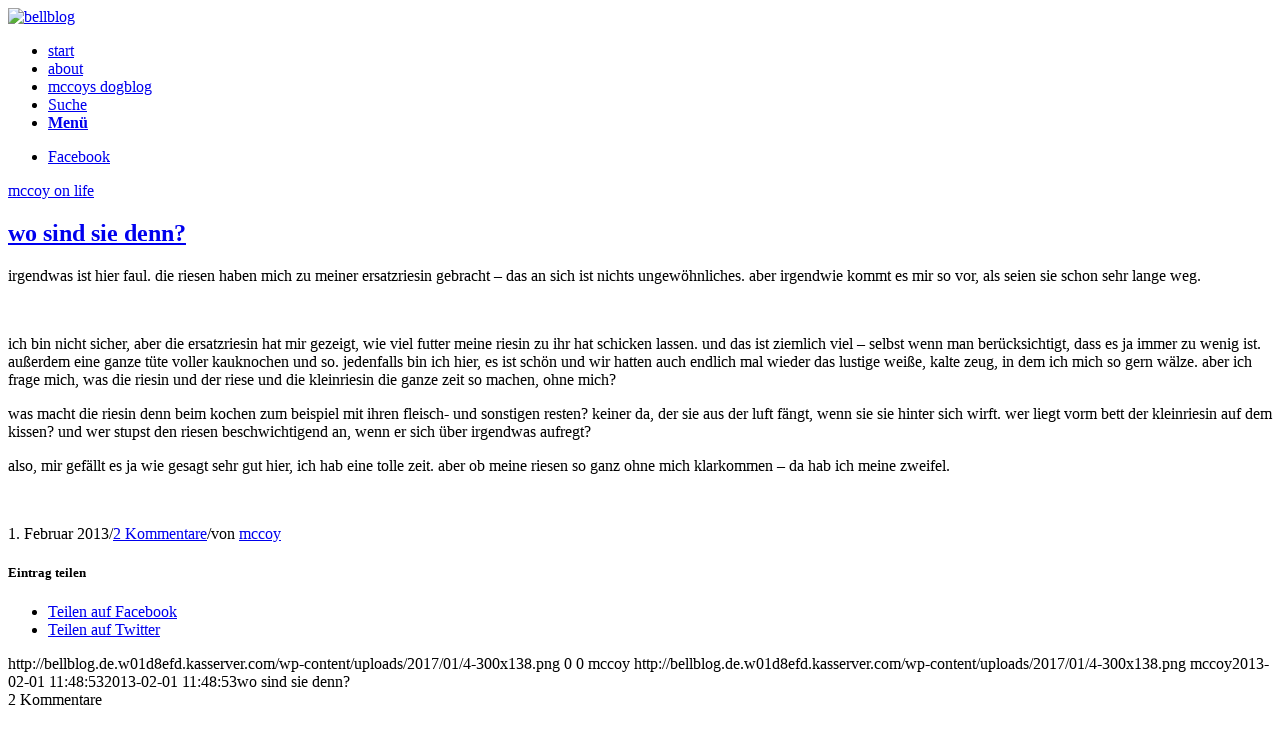

--- FILE ---
content_type: text/html; charset=UTF-8
request_url: https://bellblog.de/wo-sind-sie-denn/
body_size: 12297
content:
<!DOCTYPE html>
<html lang="de" class="html_boxed responsive av-preloader-disabled av-custom-lightbox  html_header_top html_logo_left html_main_nav_header html_menu_right html_large html_header_sticky html_header_shrinking_disabled html_mobile_menu_tablet html_header_searchicon html_content_align_center html_header_unstick_top_disabled html_header_stretch_disabled html_elegant-blog html_av-submenu-hidden html_av-submenu-display-click html_av-overlay-side html_av-overlay-side-classic html_av-submenu-noclone html_entry_id_88 av-no-preview html_text_menu_active ">
<head>
<meta charset="UTF-8" />
<meta name="robots" content="index, follow" />


<!-- mobile setting -->
<meta name="viewport" content="width=device-width, initial-scale=1, maximum-scale=1">

<!-- Scripts/CSS and wp_head hook -->
<title>wo sind sie denn? &#8211; bellblog</title>
<meta name='robots' content='max-image-preview:large' />
<link rel='dns-prefetch' href='//bellblog.de.w01d8efd.kasserver.com' />
<link rel="alternate" type="application/rss+xml" title="bellblog &raquo; Feed" href="https://bellblog.de.w01d8efd.kasserver.com/feed/" />
<link rel="alternate" type="application/rss+xml" title="bellblog &raquo; Kommentar-Feed" href="https://bellblog.de.w01d8efd.kasserver.com/comments/feed/" />
<link rel="alternate" type="application/rss+xml" title="bellblog &raquo; wo sind sie denn?-Kommentar-Feed" href="https://bellblog.de.w01d8efd.kasserver.com/wo-sind-sie-denn/feed/" />

<!-- google webfont font replacement -->

			<script type='text/javascript'>
			if(!document.cookie.match(/aviaPrivacyGoogleWebfontsDisabled/)){
				(function() {
					var f = document.createElement('link');
					
					f.type 	= 'text/css';
					f.rel 	= 'stylesheet';
					f.href 	= '//fonts.googleapis.com/css?family=Terminal+Dosis%7CRaleway';
					f.id 	= 'avia-google-webfont';
					
					document.getElementsByTagName('head')[0].appendChild(f);
				})();
			}
			</script>
			<script type="text/javascript">
window._wpemojiSettings = {"baseUrl":"https:\/\/s.w.org\/images\/core\/emoji\/14.0.0\/72x72\/","ext":".png","svgUrl":"https:\/\/s.w.org\/images\/core\/emoji\/14.0.0\/svg\/","svgExt":".svg","source":{"concatemoji":"https:\/\/bellblog.de.w01d8efd.kasserver.com\/wp-includes\/js\/wp-emoji-release.min.js?ver=6.1.9"}};
/*! This file is auto-generated */
!function(e,a,t){var n,r,o,i=a.createElement("canvas"),p=i.getContext&&i.getContext("2d");function s(e,t){var a=String.fromCharCode,e=(p.clearRect(0,0,i.width,i.height),p.fillText(a.apply(this,e),0,0),i.toDataURL());return p.clearRect(0,0,i.width,i.height),p.fillText(a.apply(this,t),0,0),e===i.toDataURL()}function c(e){var t=a.createElement("script");t.src=e,t.defer=t.type="text/javascript",a.getElementsByTagName("head")[0].appendChild(t)}for(o=Array("flag","emoji"),t.supports={everything:!0,everythingExceptFlag:!0},r=0;r<o.length;r++)t.supports[o[r]]=function(e){if(p&&p.fillText)switch(p.textBaseline="top",p.font="600 32px Arial",e){case"flag":return s([127987,65039,8205,9895,65039],[127987,65039,8203,9895,65039])?!1:!s([55356,56826,55356,56819],[55356,56826,8203,55356,56819])&&!s([55356,57332,56128,56423,56128,56418,56128,56421,56128,56430,56128,56423,56128,56447],[55356,57332,8203,56128,56423,8203,56128,56418,8203,56128,56421,8203,56128,56430,8203,56128,56423,8203,56128,56447]);case"emoji":return!s([129777,127995,8205,129778,127999],[129777,127995,8203,129778,127999])}return!1}(o[r]),t.supports.everything=t.supports.everything&&t.supports[o[r]],"flag"!==o[r]&&(t.supports.everythingExceptFlag=t.supports.everythingExceptFlag&&t.supports[o[r]]);t.supports.everythingExceptFlag=t.supports.everythingExceptFlag&&!t.supports.flag,t.DOMReady=!1,t.readyCallback=function(){t.DOMReady=!0},t.supports.everything||(n=function(){t.readyCallback()},a.addEventListener?(a.addEventListener("DOMContentLoaded",n,!1),e.addEventListener("load",n,!1)):(e.attachEvent("onload",n),a.attachEvent("onreadystatechange",function(){"complete"===a.readyState&&t.readyCallback()})),(e=t.source||{}).concatemoji?c(e.concatemoji):e.wpemoji&&e.twemoji&&(c(e.twemoji),c(e.wpemoji)))}(window,document,window._wpemojiSettings);
</script>
<style type="text/css">
img.wp-smiley,
img.emoji {
	display: inline !important;
	border: none !important;
	box-shadow: none !important;
	height: 1em !important;
	width: 1em !important;
	margin: 0 0.07em !important;
	vertical-align: -0.1em !important;
	background: none !important;
	padding: 0 !important;
}
</style>
	<link rel='stylesheet' id='avia-grid-css' href='https://bellblog.de.w01d8efd.kasserver.com/wp-content/themes/enfold/css/grid.css?ver=4.5.7' type='text/css' media='all' />
<link rel='stylesheet' id='avia-base-css' href='https://bellblog.de.w01d8efd.kasserver.com/wp-content/themes/enfold/css/base.css?ver=4.5.7' type='text/css' media='all' />
<link rel='stylesheet' id='avia-layout-css' href='https://bellblog.de.w01d8efd.kasserver.com/wp-content/themes/enfold/css/layout.css?ver=4.5.7' type='text/css' media='all' />
<link rel='stylesheet' id='avia-module-audioplayer-css' href='https://bellblog.de.w01d8efd.kasserver.com/wp-content/themes/enfold/config-templatebuilder/avia-shortcodes/audio-player/audio-player.css?ver=6.1.9' type='text/css' media='all' />
<link rel='stylesheet' id='avia-module-blog-css' href='https://bellblog.de.w01d8efd.kasserver.com/wp-content/themes/enfold/config-templatebuilder/avia-shortcodes/blog/blog.css?ver=6.1.9' type='text/css' media='all' />
<link rel='stylesheet' id='avia-module-postslider-css' href='https://bellblog.de.w01d8efd.kasserver.com/wp-content/themes/enfold/config-templatebuilder/avia-shortcodes/postslider/postslider.css?ver=6.1.9' type='text/css' media='all' />
<link rel='stylesheet' id='avia-module-button-css' href='https://bellblog.de.w01d8efd.kasserver.com/wp-content/themes/enfold/config-templatebuilder/avia-shortcodes/buttons/buttons.css?ver=6.1.9' type='text/css' media='all' />
<link rel='stylesheet' id='avia-module-buttonrow-css' href='https://bellblog.de.w01d8efd.kasserver.com/wp-content/themes/enfold/config-templatebuilder/avia-shortcodes/buttonrow/buttonrow.css?ver=6.1.9' type='text/css' media='all' />
<link rel='stylesheet' id='avia-module-button-fullwidth-css' href='https://bellblog.de.w01d8efd.kasserver.com/wp-content/themes/enfold/config-templatebuilder/avia-shortcodes/buttons_fullwidth/buttons_fullwidth.css?ver=6.1.9' type='text/css' media='all' />
<link rel='stylesheet' id='avia-module-catalogue-css' href='https://bellblog.de.w01d8efd.kasserver.com/wp-content/themes/enfold/config-templatebuilder/avia-shortcodes/catalogue/catalogue.css?ver=6.1.9' type='text/css' media='all' />
<link rel='stylesheet' id='avia-module-comments-css' href='https://bellblog.de.w01d8efd.kasserver.com/wp-content/themes/enfold/config-templatebuilder/avia-shortcodes/comments/comments.css?ver=6.1.9' type='text/css' media='all' />
<link rel='stylesheet' id='avia-module-contact-css' href='https://bellblog.de.w01d8efd.kasserver.com/wp-content/themes/enfold/config-templatebuilder/avia-shortcodes/contact/contact.css?ver=6.1.9' type='text/css' media='all' />
<link rel='stylesheet' id='avia-module-slideshow-css' href='https://bellblog.de.w01d8efd.kasserver.com/wp-content/themes/enfold/config-templatebuilder/avia-shortcodes/slideshow/slideshow.css?ver=6.1.9' type='text/css' media='all' />
<link rel='stylesheet' id='avia-module-slideshow-contentpartner-css' href='https://bellblog.de.w01d8efd.kasserver.com/wp-content/themes/enfold/config-templatebuilder/avia-shortcodes/contentslider/contentslider.css?ver=6.1.9' type='text/css' media='all' />
<link rel='stylesheet' id='avia-module-countdown-css' href='https://bellblog.de.w01d8efd.kasserver.com/wp-content/themes/enfold/config-templatebuilder/avia-shortcodes/countdown/countdown.css?ver=6.1.9' type='text/css' media='all' />
<link rel='stylesheet' id='avia-module-gallery-css' href='https://bellblog.de.w01d8efd.kasserver.com/wp-content/themes/enfold/config-templatebuilder/avia-shortcodes/gallery/gallery.css?ver=6.1.9' type='text/css' media='all' />
<link rel='stylesheet' id='avia-module-gallery-hor-css' href='https://bellblog.de.w01d8efd.kasserver.com/wp-content/themes/enfold/config-templatebuilder/avia-shortcodes/gallery_horizontal/gallery_horizontal.css?ver=6.1.9' type='text/css' media='all' />
<link rel='stylesheet' id='avia-module-maps-css' href='https://bellblog.de.w01d8efd.kasserver.com/wp-content/themes/enfold/config-templatebuilder/avia-shortcodes/google_maps/google_maps.css?ver=6.1.9' type='text/css' media='all' />
<link rel='stylesheet' id='avia-module-gridrow-css' href='https://bellblog.de.w01d8efd.kasserver.com/wp-content/themes/enfold/config-templatebuilder/avia-shortcodes/grid_row/grid_row.css?ver=6.1.9' type='text/css' media='all' />
<link rel='stylesheet' id='avia-module-heading-css' href='https://bellblog.de.w01d8efd.kasserver.com/wp-content/themes/enfold/config-templatebuilder/avia-shortcodes/heading/heading.css?ver=6.1.9' type='text/css' media='all' />
<link rel='stylesheet' id='avia-module-rotator-css' href='https://bellblog.de.w01d8efd.kasserver.com/wp-content/themes/enfold/config-templatebuilder/avia-shortcodes/headline_rotator/headline_rotator.css?ver=6.1.9' type='text/css' media='all' />
<link rel='stylesheet' id='avia-module-hr-css' href='https://bellblog.de.w01d8efd.kasserver.com/wp-content/themes/enfold/config-templatebuilder/avia-shortcodes/hr/hr.css?ver=6.1.9' type='text/css' media='all' />
<link rel='stylesheet' id='avia-module-icon-css' href='https://bellblog.de.w01d8efd.kasserver.com/wp-content/themes/enfold/config-templatebuilder/avia-shortcodes/icon/icon.css?ver=6.1.9' type='text/css' media='all' />
<link rel='stylesheet' id='avia-module-iconbox-css' href='https://bellblog.de.w01d8efd.kasserver.com/wp-content/themes/enfold/config-templatebuilder/avia-shortcodes/iconbox/iconbox.css?ver=6.1.9' type='text/css' media='all' />
<link rel='stylesheet' id='avia-module-icongrid-css' href='https://bellblog.de.w01d8efd.kasserver.com/wp-content/themes/enfold/config-templatebuilder/avia-shortcodes/icongrid/icongrid.css?ver=6.1.9' type='text/css' media='all' />
<link rel='stylesheet' id='avia-module-iconlist-css' href='https://bellblog.de.w01d8efd.kasserver.com/wp-content/themes/enfold/config-templatebuilder/avia-shortcodes/iconlist/iconlist.css?ver=6.1.9' type='text/css' media='all' />
<link rel='stylesheet' id='avia-module-image-css' href='https://bellblog.de.w01d8efd.kasserver.com/wp-content/themes/enfold/config-templatebuilder/avia-shortcodes/image/image.css?ver=6.1.9' type='text/css' media='all' />
<link rel='stylesheet' id='avia-module-hotspot-css' href='https://bellblog.de.w01d8efd.kasserver.com/wp-content/themes/enfold/config-templatebuilder/avia-shortcodes/image_hotspots/image_hotspots.css?ver=6.1.9' type='text/css' media='all' />
<link rel='stylesheet' id='avia-module-magazine-css' href='https://bellblog.de.w01d8efd.kasserver.com/wp-content/themes/enfold/config-templatebuilder/avia-shortcodes/magazine/magazine.css?ver=6.1.9' type='text/css' media='all' />
<link rel='stylesheet' id='avia-module-masonry-css' href='https://bellblog.de.w01d8efd.kasserver.com/wp-content/themes/enfold/config-templatebuilder/avia-shortcodes/masonry_entries/masonry_entries.css?ver=6.1.9' type='text/css' media='all' />
<link rel='stylesheet' id='avia-siteloader-css' href='https://bellblog.de.w01d8efd.kasserver.com/wp-content/themes/enfold/css/avia-snippet-site-preloader.css?ver=6.1.9' type='text/css' media='all' />
<link rel='stylesheet' id='avia-module-menu-css' href='https://bellblog.de.w01d8efd.kasserver.com/wp-content/themes/enfold/config-templatebuilder/avia-shortcodes/menu/menu.css?ver=6.1.9' type='text/css' media='all' />
<link rel='stylesheet' id='avia-modfule-notification-css' href='https://bellblog.de.w01d8efd.kasserver.com/wp-content/themes/enfold/config-templatebuilder/avia-shortcodes/notification/notification.css?ver=6.1.9' type='text/css' media='all' />
<link rel='stylesheet' id='avia-module-numbers-css' href='https://bellblog.de.w01d8efd.kasserver.com/wp-content/themes/enfold/config-templatebuilder/avia-shortcodes/numbers/numbers.css?ver=6.1.9' type='text/css' media='all' />
<link rel='stylesheet' id='avia-module-portfolio-css' href='https://bellblog.de.w01d8efd.kasserver.com/wp-content/themes/enfold/config-templatebuilder/avia-shortcodes/portfolio/portfolio.css?ver=6.1.9' type='text/css' media='all' />
<link rel='stylesheet' id='avia-module-progress-bar-css' href='https://bellblog.de.w01d8efd.kasserver.com/wp-content/themes/enfold/config-templatebuilder/avia-shortcodes/progressbar/progressbar.css?ver=6.1.9' type='text/css' media='all' />
<link rel='stylesheet' id='avia-module-promobox-css' href='https://bellblog.de.w01d8efd.kasserver.com/wp-content/themes/enfold/config-templatebuilder/avia-shortcodes/promobox/promobox.css?ver=6.1.9' type='text/css' media='all' />
<link rel='stylesheet' id='avia-sc-search-css' href='https://bellblog.de.w01d8efd.kasserver.com/wp-content/themes/enfold/config-templatebuilder/avia-shortcodes/search/search.css?ver=6.1.9' type='text/css' media='all' />
<link rel='stylesheet' id='avia-module-slideshow-accordion-css' href='https://bellblog.de.w01d8efd.kasserver.com/wp-content/themes/enfold/config-templatebuilder/avia-shortcodes/slideshow_accordion/slideshow_accordion.css?ver=6.1.9' type='text/css' media='all' />
<link rel='stylesheet' id='avia-module-slideshow-feature-image-css' href='https://bellblog.de.w01d8efd.kasserver.com/wp-content/themes/enfold/config-templatebuilder/avia-shortcodes/slideshow_feature_image/slideshow_feature_image.css?ver=6.1.9' type='text/css' media='all' />
<link rel='stylesheet' id='avia-module-slideshow-fullsize-css' href='https://bellblog.de.w01d8efd.kasserver.com/wp-content/themes/enfold/config-templatebuilder/avia-shortcodes/slideshow_fullsize/slideshow_fullsize.css?ver=6.1.9' type='text/css' media='all' />
<link rel='stylesheet' id='avia-module-slideshow-fullscreen-css' href='https://bellblog.de.w01d8efd.kasserver.com/wp-content/themes/enfold/config-templatebuilder/avia-shortcodes/slideshow_fullscreen/slideshow_fullscreen.css?ver=6.1.9' type='text/css' media='all' />
<link rel='stylesheet' id='avia-module-slideshow-ls-css' href='https://bellblog.de.w01d8efd.kasserver.com/wp-content/themes/enfold/config-templatebuilder/avia-shortcodes/slideshow_layerslider/slideshow_layerslider.css?ver=6.1.9' type='text/css' media='all' />
<link rel='stylesheet' id='avia-module-social-css' href='https://bellblog.de.w01d8efd.kasserver.com/wp-content/themes/enfold/config-templatebuilder/avia-shortcodes/social_share/social_share.css?ver=6.1.9' type='text/css' media='all' />
<link rel='stylesheet' id='avia-module-tabsection-css' href='https://bellblog.de.w01d8efd.kasserver.com/wp-content/themes/enfold/config-templatebuilder/avia-shortcodes/tab_section/tab_section.css?ver=6.1.9' type='text/css' media='all' />
<link rel='stylesheet' id='avia-module-table-css' href='https://bellblog.de.w01d8efd.kasserver.com/wp-content/themes/enfold/config-templatebuilder/avia-shortcodes/table/table.css?ver=6.1.9' type='text/css' media='all' />
<link rel='stylesheet' id='avia-module-tabs-css' href='https://bellblog.de.w01d8efd.kasserver.com/wp-content/themes/enfold/config-templatebuilder/avia-shortcodes/tabs/tabs.css?ver=6.1.9' type='text/css' media='all' />
<link rel='stylesheet' id='avia-module-team-css' href='https://bellblog.de.w01d8efd.kasserver.com/wp-content/themes/enfold/config-templatebuilder/avia-shortcodes/team/team.css?ver=6.1.9' type='text/css' media='all' />
<link rel='stylesheet' id='avia-module-testimonials-css' href='https://bellblog.de.w01d8efd.kasserver.com/wp-content/themes/enfold/config-templatebuilder/avia-shortcodes/testimonials/testimonials.css?ver=6.1.9' type='text/css' media='all' />
<link rel='stylesheet' id='avia-module-timeline-css' href='https://bellblog.de.w01d8efd.kasserver.com/wp-content/themes/enfold/config-templatebuilder/avia-shortcodes/timeline/timeline.css?ver=6.1.9' type='text/css' media='all' />
<link rel='stylesheet' id='avia-module-toggles-css' href='https://bellblog.de.w01d8efd.kasserver.com/wp-content/themes/enfold/config-templatebuilder/avia-shortcodes/toggles/toggles.css?ver=6.1.9' type='text/css' media='all' />
<link rel='stylesheet' id='avia-module-video-css' href='https://bellblog.de.w01d8efd.kasserver.com/wp-content/themes/enfold/config-templatebuilder/avia-shortcodes/video/video.css?ver=6.1.9' type='text/css' media='all' />
<link rel='stylesheet' id='wp-block-library-css' href='https://bellblog.de.w01d8efd.kasserver.com/wp-includes/css/dist/block-library/style.min.css?ver=6.1.9' type='text/css' media='all' />
<link rel='stylesheet' id='classic-theme-styles-css' href='https://bellblog.de.w01d8efd.kasserver.com/wp-includes/css/classic-themes.min.css?ver=1' type='text/css' media='all' />
<style id='global-styles-inline-css' type='text/css'>
body{--wp--preset--color--black: #000000;--wp--preset--color--cyan-bluish-gray: #abb8c3;--wp--preset--color--white: #ffffff;--wp--preset--color--pale-pink: #f78da7;--wp--preset--color--vivid-red: #cf2e2e;--wp--preset--color--luminous-vivid-orange: #ff6900;--wp--preset--color--luminous-vivid-amber: #fcb900;--wp--preset--color--light-green-cyan: #7bdcb5;--wp--preset--color--vivid-green-cyan: #00d084;--wp--preset--color--pale-cyan-blue: #8ed1fc;--wp--preset--color--vivid-cyan-blue: #0693e3;--wp--preset--color--vivid-purple: #9b51e0;--wp--preset--gradient--vivid-cyan-blue-to-vivid-purple: linear-gradient(135deg,rgba(6,147,227,1) 0%,rgb(155,81,224) 100%);--wp--preset--gradient--light-green-cyan-to-vivid-green-cyan: linear-gradient(135deg,rgb(122,220,180) 0%,rgb(0,208,130) 100%);--wp--preset--gradient--luminous-vivid-amber-to-luminous-vivid-orange: linear-gradient(135deg,rgba(252,185,0,1) 0%,rgba(255,105,0,1) 100%);--wp--preset--gradient--luminous-vivid-orange-to-vivid-red: linear-gradient(135deg,rgba(255,105,0,1) 0%,rgb(207,46,46) 100%);--wp--preset--gradient--very-light-gray-to-cyan-bluish-gray: linear-gradient(135deg,rgb(238,238,238) 0%,rgb(169,184,195) 100%);--wp--preset--gradient--cool-to-warm-spectrum: linear-gradient(135deg,rgb(74,234,220) 0%,rgb(151,120,209) 20%,rgb(207,42,186) 40%,rgb(238,44,130) 60%,rgb(251,105,98) 80%,rgb(254,248,76) 100%);--wp--preset--gradient--blush-light-purple: linear-gradient(135deg,rgb(255,206,236) 0%,rgb(152,150,240) 100%);--wp--preset--gradient--blush-bordeaux: linear-gradient(135deg,rgb(254,205,165) 0%,rgb(254,45,45) 50%,rgb(107,0,62) 100%);--wp--preset--gradient--luminous-dusk: linear-gradient(135deg,rgb(255,203,112) 0%,rgb(199,81,192) 50%,rgb(65,88,208) 100%);--wp--preset--gradient--pale-ocean: linear-gradient(135deg,rgb(255,245,203) 0%,rgb(182,227,212) 50%,rgb(51,167,181) 100%);--wp--preset--gradient--electric-grass: linear-gradient(135deg,rgb(202,248,128) 0%,rgb(113,206,126) 100%);--wp--preset--gradient--midnight: linear-gradient(135deg,rgb(2,3,129) 0%,rgb(40,116,252) 100%);--wp--preset--duotone--dark-grayscale: url('#wp-duotone-dark-grayscale');--wp--preset--duotone--grayscale: url('#wp-duotone-grayscale');--wp--preset--duotone--purple-yellow: url('#wp-duotone-purple-yellow');--wp--preset--duotone--blue-red: url('#wp-duotone-blue-red');--wp--preset--duotone--midnight: url('#wp-duotone-midnight');--wp--preset--duotone--magenta-yellow: url('#wp-duotone-magenta-yellow');--wp--preset--duotone--purple-green: url('#wp-duotone-purple-green');--wp--preset--duotone--blue-orange: url('#wp-duotone-blue-orange');--wp--preset--font-size--small: 13px;--wp--preset--font-size--medium: 20px;--wp--preset--font-size--large: 36px;--wp--preset--font-size--x-large: 42px;--wp--preset--spacing--20: 0.44rem;--wp--preset--spacing--30: 0.67rem;--wp--preset--spacing--40: 1rem;--wp--preset--spacing--50: 1.5rem;--wp--preset--spacing--60: 2.25rem;--wp--preset--spacing--70: 3.38rem;--wp--preset--spacing--80: 5.06rem;}:where(.is-layout-flex){gap: 0.5em;}body .is-layout-flow > .alignleft{float: left;margin-inline-start: 0;margin-inline-end: 2em;}body .is-layout-flow > .alignright{float: right;margin-inline-start: 2em;margin-inline-end: 0;}body .is-layout-flow > .aligncenter{margin-left: auto !important;margin-right: auto !important;}body .is-layout-constrained > .alignleft{float: left;margin-inline-start: 0;margin-inline-end: 2em;}body .is-layout-constrained > .alignright{float: right;margin-inline-start: 2em;margin-inline-end: 0;}body .is-layout-constrained > .aligncenter{margin-left: auto !important;margin-right: auto !important;}body .is-layout-constrained > :where(:not(.alignleft):not(.alignright):not(.alignfull)){max-width: var(--wp--style--global--content-size);margin-left: auto !important;margin-right: auto !important;}body .is-layout-constrained > .alignwide{max-width: var(--wp--style--global--wide-size);}body .is-layout-flex{display: flex;}body .is-layout-flex{flex-wrap: wrap;align-items: center;}body .is-layout-flex > *{margin: 0;}:where(.wp-block-columns.is-layout-flex){gap: 2em;}.has-black-color{color: var(--wp--preset--color--black) !important;}.has-cyan-bluish-gray-color{color: var(--wp--preset--color--cyan-bluish-gray) !important;}.has-white-color{color: var(--wp--preset--color--white) !important;}.has-pale-pink-color{color: var(--wp--preset--color--pale-pink) !important;}.has-vivid-red-color{color: var(--wp--preset--color--vivid-red) !important;}.has-luminous-vivid-orange-color{color: var(--wp--preset--color--luminous-vivid-orange) !important;}.has-luminous-vivid-amber-color{color: var(--wp--preset--color--luminous-vivid-amber) !important;}.has-light-green-cyan-color{color: var(--wp--preset--color--light-green-cyan) !important;}.has-vivid-green-cyan-color{color: var(--wp--preset--color--vivid-green-cyan) !important;}.has-pale-cyan-blue-color{color: var(--wp--preset--color--pale-cyan-blue) !important;}.has-vivid-cyan-blue-color{color: var(--wp--preset--color--vivid-cyan-blue) !important;}.has-vivid-purple-color{color: var(--wp--preset--color--vivid-purple) !important;}.has-black-background-color{background-color: var(--wp--preset--color--black) !important;}.has-cyan-bluish-gray-background-color{background-color: var(--wp--preset--color--cyan-bluish-gray) !important;}.has-white-background-color{background-color: var(--wp--preset--color--white) !important;}.has-pale-pink-background-color{background-color: var(--wp--preset--color--pale-pink) !important;}.has-vivid-red-background-color{background-color: var(--wp--preset--color--vivid-red) !important;}.has-luminous-vivid-orange-background-color{background-color: var(--wp--preset--color--luminous-vivid-orange) !important;}.has-luminous-vivid-amber-background-color{background-color: var(--wp--preset--color--luminous-vivid-amber) !important;}.has-light-green-cyan-background-color{background-color: var(--wp--preset--color--light-green-cyan) !important;}.has-vivid-green-cyan-background-color{background-color: var(--wp--preset--color--vivid-green-cyan) !important;}.has-pale-cyan-blue-background-color{background-color: var(--wp--preset--color--pale-cyan-blue) !important;}.has-vivid-cyan-blue-background-color{background-color: var(--wp--preset--color--vivid-cyan-blue) !important;}.has-vivid-purple-background-color{background-color: var(--wp--preset--color--vivid-purple) !important;}.has-black-border-color{border-color: var(--wp--preset--color--black) !important;}.has-cyan-bluish-gray-border-color{border-color: var(--wp--preset--color--cyan-bluish-gray) !important;}.has-white-border-color{border-color: var(--wp--preset--color--white) !important;}.has-pale-pink-border-color{border-color: var(--wp--preset--color--pale-pink) !important;}.has-vivid-red-border-color{border-color: var(--wp--preset--color--vivid-red) !important;}.has-luminous-vivid-orange-border-color{border-color: var(--wp--preset--color--luminous-vivid-orange) !important;}.has-luminous-vivid-amber-border-color{border-color: var(--wp--preset--color--luminous-vivid-amber) !important;}.has-light-green-cyan-border-color{border-color: var(--wp--preset--color--light-green-cyan) !important;}.has-vivid-green-cyan-border-color{border-color: var(--wp--preset--color--vivid-green-cyan) !important;}.has-pale-cyan-blue-border-color{border-color: var(--wp--preset--color--pale-cyan-blue) !important;}.has-vivid-cyan-blue-border-color{border-color: var(--wp--preset--color--vivid-cyan-blue) !important;}.has-vivid-purple-border-color{border-color: var(--wp--preset--color--vivid-purple) !important;}.has-vivid-cyan-blue-to-vivid-purple-gradient-background{background: var(--wp--preset--gradient--vivid-cyan-blue-to-vivid-purple) !important;}.has-light-green-cyan-to-vivid-green-cyan-gradient-background{background: var(--wp--preset--gradient--light-green-cyan-to-vivid-green-cyan) !important;}.has-luminous-vivid-amber-to-luminous-vivid-orange-gradient-background{background: var(--wp--preset--gradient--luminous-vivid-amber-to-luminous-vivid-orange) !important;}.has-luminous-vivid-orange-to-vivid-red-gradient-background{background: var(--wp--preset--gradient--luminous-vivid-orange-to-vivid-red) !important;}.has-very-light-gray-to-cyan-bluish-gray-gradient-background{background: var(--wp--preset--gradient--very-light-gray-to-cyan-bluish-gray) !important;}.has-cool-to-warm-spectrum-gradient-background{background: var(--wp--preset--gradient--cool-to-warm-spectrum) !important;}.has-blush-light-purple-gradient-background{background: var(--wp--preset--gradient--blush-light-purple) !important;}.has-blush-bordeaux-gradient-background{background: var(--wp--preset--gradient--blush-bordeaux) !important;}.has-luminous-dusk-gradient-background{background: var(--wp--preset--gradient--luminous-dusk) !important;}.has-pale-ocean-gradient-background{background: var(--wp--preset--gradient--pale-ocean) !important;}.has-electric-grass-gradient-background{background: var(--wp--preset--gradient--electric-grass) !important;}.has-midnight-gradient-background{background: var(--wp--preset--gradient--midnight) !important;}.has-small-font-size{font-size: var(--wp--preset--font-size--small) !important;}.has-medium-font-size{font-size: var(--wp--preset--font-size--medium) !important;}.has-large-font-size{font-size: var(--wp--preset--font-size--large) !important;}.has-x-large-font-size{font-size: var(--wp--preset--font-size--x-large) !important;}
.wp-block-navigation a:where(:not(.wp-element-button)){color: inherit;}
:where(.wp-block-columns.is-layout-flex){gap: 2em;}
.wp-block-pullquote{font-size: 1.5em;line-height: 1.6;}
</style>
<link rel='stylesheet' id='avia-scs-css' href='https://bellblog.de.w01d8efd.kasserver.com/wp-content/themes/enfold/css/shortcodes.css?ver=4.5.7' type='text/css' media='all' />
<link rel='stylesheet' id='avia-widget-css-css' href='https://bellblog.de.w01d8efd.kasserver.com/wp-content/themes/enfold/css/avia-snippet-widget.css?ver=4.5.7' type='text/css' media='screen' />
<link rel='stylesheet' id='avia-dynamic-css' href='https://bellblog.de.w01d8efd.kasserver.com/wp-content/uploads/dynamic_avia/enfold.css?ver=5cd9402a45622' type='text/css' media='all' />
<link rel='stylesheet' id='avia-custom-css' href='https://bellblog.de.w01d8efd.kasserver.com/wp-content/themes/enfold/css/custom.css?ver=4.5.7' type='text/css' media='all' />
<script type='text/javascript' src='https://bellblog.de.w01d8efd.kasserver.com/wp-includes/js/jquery/jquery.min.js?ver=3.6.1' id='jquery-core-js'></script>
<script type='text/javascript' src='https://bellblog.de.w01d8efd.kasserver.com/wp-includes/js/jquery/jquery-migrate.min.js?ver=3.3.2' id='jquery-migrate-js'></script>
<script type='text/javascript' src='https://bellblog.de.w01d8efd.kasserver.com/wp-content/themes/enfold/js/avia-compat.js?ver=4.5.7' id='avia-compat-js'></script>
<link rel="https://api.w.org/" href="https://bellblog.de.w01d8efd.kasserver.com/wp-json/" /><link rel="alternate" type="application/json" href="https://bellblog.de.w01d8efd.kasserver.com/wp-json/wp/v2/posts/88" /><link rel="EditURI" type="application/rsd+xml" title="RSD" href="https://bellblog.de.w01d8efd.kasserver.com/xmlrpc.php?rsd" />
<link rel="wlwmanifest" type="application/wlwmanifest+xml" href="https://bellblog.de.w01d8efd.kasserver.com/wp-includes/wlwmanifest.xml" />
<meta name="generator" content="WordPress 6.1.9" />
<link rel="canonical" href="https://bellblog.de.w01d8efd.kasserver.com/wo-sind-sie-denn/" />
<link rel='shortlink' href='https://bellblog.de.w01d8efd.kasserver.com/?p=88' />
<link rel="alternate" type="application/json+oembed" href="https://bellblog.de.w01d8efd.kasserver.com/wp-json/oembed/1.0/embed?url=https%3A%2F%2Fbellblog.de.w01d8efd.kasserver.com%2Fwo-sind-sie-denn%2F" />
<link rel="alternate" type="text/xml+oembed" href="https://bellblog.de.w01d8efd.kasserver.com/wp-json/oembed/1.0/embed?url=https%3A%2F%2Fbellblog.de.w01d8efd.kasserver.com%2Fwo-sind-sie-denn%2F&#038;format=xml" />
<link rel="profile" href="http://gmpg.org/xfn/11" />
<link rel="alternate" type="application/rss+xml" title="bellblog RSS2 Feed" href="https://bellblog.de.w01d8efd.kasserver.com/feed/" />
<link rel="pingback" href="https://bellblog.de.w01d8efd.kasserver.com/xmlrpc.php" />
<!--[if lt IE 9]><script src="https://bellblog.de.w01d8efd.kasserver.com/wp-content/themes/enfold/js/html5shiv.js"></script><![endif]-->
<link rel="icon" href="http://bellblog.de.w01d8efd.kasserver.com/wp-content/uploads/2016/05/favicon.ico" type="image/x-icon">
<style type='text/css'>
@font-face {font-family: 'entypo-fontello'; font-weight: normal; font-style: normal; font-display: auto;
src: url('https://bellblog.de.w01d8efd.kasserver.com/wp-content/themes/enfold/config-templatebuilder/avia-template-builder/assets/fonts/entypo-fontello.eot');
src: url('https://bellblog.de.w01d8efd.kasserver.com/wp-content/themes/enfold/config-templatebuilder/avia-template-builder/assets/fonts/entypo-fontello.eot?#iefix') format('embedded-opentype'), 
url('https://bellblog.de.w01d8efd.kasserver.com/wp-content/themes/enfold/config-templatebuilder/avia-template-builder/assets/fonts/entypo-fontello.woff') format('woff'), 
url('https://bellblog.de.w01d8efd.kasserver.com/wp-content/themes/enfold/config-templatebuilder/avia-template-builder/assets/fonts/entypo-fontello.ttf') format('truetype'), 
url('https://bellblog.de.w01d8efd.kasserver.com/wp-content/themes/enfold/config-templatebuilder/avia-template-builder/assets/fonts/entypo-fontello.svg#entypo-fontello') format('svg');
} #top .avia-font-entypo-fontello, body .avia-font-entypo-fontello, html body [data-av_iconfont='entypo-fontello']:before{ font-family: 'entypo-fontello'; }
</style>

<!--
Debugging Info for Theme support: 

Theme: Enfold
Version: 4.5.7
Installed: enfold
AviaFramework Version: 5.0
AviaBuilder Version: 0.9.5
aviaElementManager Version: 1.0.1
ML:512-PU:46-PLA:2
WP:6.1.9
Compress: CSS:disabled - JS:disabled
Updates: disabled
PLAu:1
-->
</head>




<body id="top" class="post-template-default single single-post postid-88 single-format-standard  rtl_columns boxed terminal_dosis arial-websave arial" itemscope="itemscope" itemtype="https://schema.org/WebPage" >

	<svg xmlns="http://www.w3.org/2000/svg" viewBox="0 0 0 0" width="0" height="0" focusable="false" role="none" style="visibility: hidden; position: absolute; left: -9999px; overflow: hidden;" ><defs><filter id="wp-duotone-dark-grayscale"><feColorMatrix color-interpolation-filters="sRGB" type="matrix" values=" .299 .587 .114 0 0 .299 .587 .114 0 0 .299 .587 .114 0 0 .299 .587 .114 0 0 " /><feComponentTransfer color-interpolation-filters="sRGB" ><feFuncR type="table" tableValues="0 0.498039215686" /><feFuncG type="table" tableValues="0 0.498039215686" /><feFuncB type="table" tableValues="0 0.498039215686" /><feFuncA type="table" tableValues="1 1" /></feComponentTransfer><feComposite in2="SourceGraphic" operator="in" /></filter></defs></svg><svg xmlns="http://www.w3.org/2000/svg" viewBox="0 0 0 0" width="0" height="0" focusable="false" role="none" style="visibility: hidden; position: absolute; left: -9999px; overflow: hidden;" ><defs><filter id="wp-duotone-grayscale"><feColorMatrix color-interpolation-filters="sRGB" type="matrix" values=" .299 .587 .114 0 0 .299 .587 .114 0 0 .299 .587 .114 0 0 .299 .587 .114 0 0 " /><feComponentTransfer color-interpolation-filters="sRGB" ><feFuncR type="table" tableValues="0 1" /><feFuncG type="table" tableValues="0 1" /><feFuncB type="table" tableValues="0 1" /><feFuncA type="table" tableValues="1 1" /></feComponentTransfer><feComposite in2="SourceGraphic" operator="in" /></filter></defs></svg><svg xmlns="http://www.w3.org/2000/svg" viewBox="0 0 0 0" width="0" height="0" focusable="false" role="none" style="visibility: hidden; position: absolute; left: -9999px; overflow: hidden;" ><defs><filter id="wp-duotone-purple-yellow"><feColorMatrix color-interpolation-filters="sRGB" type="matrix" values=" .299 .587 .114 0 0 .299 .587 .114 0 0 .299 .587 .114 0 0 .299 .587 .114 0 0 " /><feComponentTransfer color-interpolation-filters="sRGB" ><feFuncR type="table" tableValues="0.549019607843 0.988235294118" /><feFuncG type="table" tableValues="0 1" /><feFuncB type="table" tableValues="0.717647058824 0.254901960784" /><feFuncA type="table" tableValues="1 1" /></feComponentTransfer><feComposite in2="SourceGraphic" operator="in" /></filter></defs></svg><svg xmlns="http://www.w3.org/2000/svg" viewBox="0 0 0 0" width="0" height="0" focusable="false" role="none" style="visibility: hidden; position: absolute; left: -9999px; overflow: hidden;" ><defs><filter id="wp-duotone-blue-red"><feColorMatrix color-interpolation-filters="sRGB" type="matrix" values=" .299 .587 .114 0 0 .299 .587 .114 0 0 .299 .587 .114 0 0 .299 .587 .114 0 0 " /><feComponentTransfer color-interpolation-filters="sRGB" ><feFuncR type="table" tableValues="0 1" /><feFuncG type="table" tableValues="0 0.278431372549" /><feFuncB type="table" tableValues="0.592156862745 0.278431372549" /><feFuncA type="table" tableValues="1 1" /></feComponentTransfer><feComposite in2="SourceGraphic" operator="in" /></filter></defs></svg><svg xmlns="http://www.w3.org/2000/svg" viewBox="0 0 0 0" width="0" height="0" focusable="false" role="none" style="visibility: hidden; position: absolute; left: -9999px; overflow: hidden;" ><defs><filter id="wp-duotone-midnight"><feColorMatrix color-interpolation-filters="sRGB" type="matrix" values=" .299 .587 .114 0 0 .299 .587 .114 0 0 .299 .587 .114 0 0 .299 .587 .114 0 0 " /><feComponentTransfer color-interpolation-filters="sRGB" ><feFuncR type="table" tableValues="0 0" /><feFuncG type="table" tableValues="0 0.647058823529" /><feFuncB type="table" tableValues="0 1" /><feFuncA type="table" tableValues="1 1" /></feComponentTransfer><feComposite in2="SourceGraphic" operator="in" /></filter></defs></svg><svg xmlns="http://www.w3.org/2000/svg" viewBox="0 0 0 0" width="0" height="0" focusable="false" role="none" style="visibility: hidden; position: absolute; left: -9999px; overflow: hidden;" ><defs><filter id="wp-duotone-magenta-yellow"><feColorMatrix color-interpolation-filters="sRGB" type="matrix" values=" .299 .587 .114 0 0 .299 .587 .114 0 0 .299 .587 .114 0 0 .299 .587 .114 0 0 " /><feComponentTransfer color-interpolation-filters="sRGB" ><feFuncR type="table" tableValues="0.780392156863 1" /><feFuncG type="table" tableValues="0 0.949019607843" /><feFuncB type="table" tableValues="0.352941176471 0.470588235294" /><feFuncA type="table" tableValues="1 1" /></feComponentTransfer><feComposite in2="SourceGraphic" operator="in" /></filter></defs></svg><svg xmlns="http://www.w3.org/2000/svg" viewBox="0 0 0 0" width="0" height="0" focusable="false" role="none" style="visibility: hidden; position: absolute; left: -9999px; overflow: hidden;" ><defs><filter id="wp-duotone-purple-green"><feColorMatrix color-interpolation-filters="sRGB" type="matrix" values=" .299 .587 .114 0 0 .299 .587 .114 0 0 .299 .587 .114 0 0 .299 .587 .114 0 0 " /><feComponentTransfer color-interpolation-filters="sRGB" ><feFuncR type="table" tableValues="0.650980392157 0.403921568627" /><feFuncG type="table" tableValues="0 1" /><feFuncB type="table" tableValues="0.447058823529 0.4" /><feFuncA type="table" tableValues="1 1" /></feComponentTransfer><feComposite in2="SourceGraphic" operator="in" /></filter></defs></svg><svg xmlns="http://www.w3.org/2000/svg" viewBox="0 0 0 0" width="0" height="0" focusable="false" role="none" style="visibility: hidden; position: absolute; left: -9999px; overflow: hidden;" ><defs><filter id="wp-duotone-blue-orange"><feColorMatrix color-interpolation-filters="sRGB" type="matrix" values=" .299 .587 .114 0 0 .299 .587 .114 0 0 .299 .587 .114 0 0 .299 .587 .114 0 0 " /><feComponentTransfer color-interpolation-filters="sRGB" ><feFuncR type="table" tableValues="0.0980392156863 1" /><feFuncG type="table" tableValues="0 0.662745098039" /><feFuncB type="table" tableValues="0.847058823529 0.419607843137" /><feFuncA type="table" tableValues="1 1" /></feComponentTransfer><feComposite in2="SourceGraphic" operator="in" /></filter></defs></svg>
	<div id='wrap_all'>

	
<header id='header' class='all_colors header_color light_bg_color  av_header_top av_logo_left av_main_nav_header av_menu_right av_large av_header_sticky av_header_shrinking_disabled av_header_stretch_disabled av_mobile_menu_tablet av_header_searchicon av_header_unstick_top_disabled av_bottom_nav_disabled  av_header_border_disabled'  role="banner" itemscope="itemscope" itemtype="https://schema.org/WPHeader" >

		<div  id='header_main' class='container_wrap container_wrap_logo'>
	
        <div class='container av-logo-container'><div class='inner-container'><span class='logo'><a href='https://bellblog.de.w01d8efd.kasserver.com/'><img height='100' width='300' src='http://bellblog.de.w01d8efd.kasserver.com/wp-content/uploads/2017/01/4-300x138.png' alt='bellblog' /></a></span><nav class='main_menu' data-selectname='Seite auswählen'  role="navigation" itemscope="itemscope" itemtype="https://schema.org/SiteNavigationElement" ><div class="avia-menu av-main-nav-wrap av_menu_icon_beside"><ul id="avia-menu" class="menu av-main-nav"><li id="menu-item-54" class="menu-item menu-item-type-post_type menu-item-object-page menu-item-home menu-item-top-level menu-item-top-level-1 current-menu-item"><a href="https://bellblog.de.w01d8efd.kasserver.com/" itemprop="url"><span class="avia-bullet"></span><span class="avia-menu-text">start</span><span class="avia-menu-fx"><span class="avia-arrow-wrap"><span class="avia-arrow"></span></span></span></a></li>
<li id="menu-item-73" class="menu-item menu-item-type-post_type menu-item-object-page menu-item-top-level menu-item-top-level-2"><a href="https://bellblog.de.w01d8efd.kasserver.com/about/" itemprop="url"><span class="avia-bullet"></span><span class="avia-menu-text">about</span><span class="avia-menu-fx"><span class="avia-arrow-wrap"><span class="avia-arrow"></span></span></span></a></li>
<li id="menu-item-236" class="menu-item menu-item-type-post_type menu-item-object-page menu-item-top-level menu-item-top-level-3"><a href="https://bellblog.de.w01d8efd.kasserver.com/dogblog_alt/" itemprop="url"><span class="avia-bullet"></span><span class="avia-menu-text">mccoys dogblog</span><span class="avia-menu-fx"><span class="avia-arrow-wrap"><span class="avia-arrow"></span></span></span></a></li>
<li id="menu-item-search" class="noMobile menu-item menu-item-search-dropdown menu-item-avia-special">
							<a href="?s=" rel="nofollow" data-avia-search-tooltip="

&lt;form action=&quot;https://bellblog.de.w01d8efd.kasserver.com/&quot; id=&quot;searchform&quot; method=&quot;get&quot; class=&quot;&quot;&gt;
	&lt;div&gt;
		&lt;input type=&quot;submit&quot; value=&quot;&quot; id=&quot;searchsubmit&quot; class=&quot;button avia-font-entypo-fontello&quot; /&gt;
		&lt;input type=&quot;text&quot; id=&quot;s&quot; name=&quot;s&quot; value=&quot;&quot; placeholder='Suche' /&gt;
			&lt;/div&gt;
&lt;/form&gt;" aria-hidden='true' data-av_icon='' data-av_iconfont='entypo-fontello'><span class="avia_hidden_link_text">Suche</span></a>
	        		   </li><li class="av-burger-menu-main menu-item-avia-special ">
	        			<a href="#">
							<span class="av-hamburger av-hamburger--spin av-js-hamburger">
					        <span class="av-hamburger-box">
						          <span class="av-hamburger-inner"></span>
						          <strong>Menü</strong>
					        </span>
							</span>
						</a>
	        		   </li></ul></div><ul class='noLightbox social_bookmarks icon_count_1'><li class='social_bookmarks_facebook av-social-link-facebook social_icon_1'><a  target="_blank" aria-label="Link to Facebook" href='http://twitter.com/kriesi' aria-hidden='true' data-av_icon='' data-av_iconfont='entypo-fontello' title='Facebook'><span class='avia_hidden_link_text'>Facebook</span></a></li></ul></nav></div> </div> 
		<!-- end container_wrap-->
		</div>
		<div class='header_bg'></div>

<!-- end header -->
</header>
		
	<div id='main' class='all_colors' data-scroll-offset='116'>

	
		<div class='container_wrap container_wrap_first main_color sidebar_right'>

			<div class='container template-blog template-single-blog '>

				<main class='content units av-content-small alpha  av-blog-meta-comments-disabled av-blog-meta-html-info-disabled'  role="main" itemscope="itemscope" itemtype="https://schema.org/Blog" >

                    <article class='post-entry post-entry-type-standard post-entry-88 post-loop-1 post-parity-odd post-entry-last single-small  post-88 post type-post status-publish format-standard hentry category-leben-bewufft'  itemscope="itemscope" itemtype="https://schema.org/BlogPosting" itemprop="blogPost" ><div class='blog-meta'><a href='' class='small-preview' title='wo sind sie denn?'><span class="iconfont" aria-hidden='true' data-av_icon='' data-av_iconfont='entypo-fontello'></span></a></div><div class='entry-content-wrapper clearfix standard-content'><header class="entry-content-header"><div class="av-heading-wrapper"><span class="blog-categories minor-meta"><a href="https://bellblog.de.w01d8efd.kasserver.com/category/leben-bewufft/" rel="tag">mccoy on life</a> </span><h1 class='post-title entry-title '  itemprop="headline" >	<a href='https://bellblog.de.w01d8efd.kasserver.com/wo-sind-sie-denn/' rel='bookmark' title='Permanenter Link zu: wo sind sie denn?'>wo sind sie denn?			<span class='post-format-icon minor-meta'></span>	</a></h1></div></header><span class="av-vertical-delimiter"></span><div class="entry-content"  itemprop="text" ><p>
	irgendwas ist hier faul. die riesen haben mich zu meiner ersatzriesin gebracht &#8211; das an sich ist nichts ungew&ouml;hnliches. aber irgendwie kommt es mir so vor, als seien sie schon sehr lange weg.</p>
<p>
	<a href="http://www.alindsta.de/images/uploads/mc-portrait_DSC_0053.jpg" target="_blank"><img decoding="async" alt="" src="http://www.alindsta.de/images/uploads/mc-portrait_DSC_0053.jpg" style="width: 400px; height: 266px;" /></a></p>
<p>
	ich bin nicht sicher, aber die ersatzriesin hat mir gezeigt, wie viel futter meine riesin zu ihr hat schicken lassen. und das ist ziemlich viel &#8211; selbst wenn man ber&uuml;cksichtigt, dass es ja immer zu wenig ist. au&szlig;erdem eine ganze t&uuml;te voller kauknochen und so. jedenfalls bin ich hier, es ist sch&ouml;n und wir hatten auch endlich mal wieder das lustige wei&szlig;e, kalte zeug, in dem ich mich so gern w&auml;lze. aber ich frage mich, was die riesin und der riese und die kleinriesin die ganze zeit so machen, ohne mich?</p>
<p>
	was macht die riesin denn beim kochen zum beispiel mit ihren fleisch- und sonstigen resten? keiner da, der sie aus der luft f&auml;ngt, wenn sie sie hinter sich wirft. wer liegt vorm bett der kleinriesin auf dem kissen? und wer stupst den riesen beschwichtigend an, wenn er sich &uuml;ber irgendwas aufregt?</p>
<p>
	also, mir gef&auml;llt es ja wie gesagt sehr gut hier, ich hab eine tolle zeit. aber ob meine riesen so ganz ohne mich klarkommen &#8211; da hab ich meine zweifel.</p>
<p>
	&nbsp;</p>
</div><span class='post-meta-infos'><time class='date-container minor-meta updated' >1. Februar 2013</time><span class='text-sep text-sep-date'>/</span><span class='comment-container minor-meta'><a href="https://bellblog.de.w01d8efd.kasserver.com/wo-sind-sie-denn/#comments" class="comments-link" >2 Kommentare</a></span><span class='text-sep text-sep-comment'>/</span><span class="blog-author minor-meta">von <span class="entry-author-link" ><span class="vcard author"><span class="fn"><a href="https://bellblog.de.w01d8efd.kasserver.com/author/mccoy/" title="Beiträge von mccoy" rel="author">mccoy</a></span></span></span></span></span><footer class="entry-footer"><div class='av-share-box'><h5 class='av-share-link-description av-no-toc'>Eintrag teilen</h5><ul class='av-share-box-list noLightbox'><li class='av-share-link av-social-link-facebook' ><a target="_blank" aria-label="Teilen auf Facebook" href='https://www.facebook.com/sharer.php?u=https://bellblog.de.w01d8efd.kasserver.com/wo-sind-sie-denn/&#038;t=wo%20sind%20sie%20denn%3F' aria-hidden='true' data-av_icon='' data-av_iconfont='entypo-fontello' title='' data-avia-related-tooltip='Teilen auf Facebook'><span class='avia_hidden_link_text'>Teilen auf Facebook</span></a></li><li class='av-share-link av-social-link-twitter' ><a target="_blank" aria-label="Teilen auf Twitter" href='https://twitter.com/share?text=wo%20sind%20sie%20denn%3F&#038;url=https://bellblog.de.w01d8efd.kasserver.com/?p=88' aria-hidden='true' data-av_icon='' data-av_iconfont='entypo-fontello' title='' data-avia-related-tooltip='Teilen auf Twitter'><span class='avia_hidden_link_text'>Teilen auf Twitter</span></a></li></ul></div></footer><div class='post_delimiter'></div></div><div class='post_author_timeline'></div><span class='hidden'>
			<span class='av-structured-data'  itemprop="image" itemscope="itemscope" itemtype="https://schema.org/ImageObject"  itemprop='image'>
					   <span itemprop='url' >http://bellblog.de.w01d8efd.kasserver.com/wp-content/uploads/2017/01/4-300x138.png</span>
					   <span itemprop='height' >0</span>
					   <span itemprop='width' >0</span>
				  </span><span class='av-structured-data'  itemprop="publisher" itemtype="https://schema.org/Organization" itemscope="itemscope" >
				<span itemprop='name'>mccoy</span>
				<span itemprop='logo' itemscope itemtype='https://schema.org/ImageObject'>
				   <span itemprop='url'>http://bellblog.de.w01d8efd.kasserver.com/wp-content/uploads/2017/01/4-300x138.png</span>
				 </span>
			  </span><span class='av-structured-data'  itemprop="author" itemscope="itemscope" itemtype="https://schema.org/Person" ><span itemprop='name'>mccoy</span></span><span class='av-structured-data'  itemprop="datePublished" datetime="2013-02-01T11:48:53+01:00" >2013-02-01 11:48:53</span><span class='av-structured-data'  itemprop="dateModified" itemtype="https://schema.org/dateModified" >2013-02-01 11:48:53</span><span class='av-structured-data'  itemprop="mainEntityOfPage" itemtype="https://schema.org/mainEntityOfPage" ><span itemprop='name'>wo sind sie denn?</span></span></span></article><div class='single-small'></div>


	        	
	        	
<div class='comment-entry post-entry'>

<div class='comment_meta_container'>
			
			<div class='side-container-comment'>
	        		
	        		<div class='side-container-comment-inner'>
	        				        			
	        			<span class='comment-count'>2</span>
   						<span class='comment-text'>Kommentare</span>
   						<span class='center-border center-border-left'></span>
   						<span class='center-border center-border-right'></span>
   						
	        		</div>
	        		
	        	</div>
			
			</div>

			
			<div class='comment_container'>
			

			<ol class="commentlist" id="comments">
				    <li class="comment even thread-even depth-1" id="li-comment-33">

        <div id="comment-33">
        <article>
            <div class="gravatar">
                            </div>

            <!-- display the comment -->
            <div class='comment_content'>
                <header class="comment-header">
                    <cite class="author_name heading"><a rel="nofollow" href="http://www.pommeswelt.de" ><cite class="comment_author_name">Biggi</cite></a></cite> <span class="says">sagte:</span>                    
                    <!-- display the comment metadata like time and date-->
                        <div class="comment-meta commentmetadata">
                            <a href="https://bellblog.de.w01d8efd.kasserver.com/wo-sind-sie-denn/#comment-33">
                                <time  >
                                    1. Februar 2013 um 12:31                                </time>
                            </a>
                        </div>
                </header>

                <!-- display the comment text -->
                <div class='comment_text entry-content-wrapper clearfix' >
                <p>Sei sicher McCoy, die kommen kein bisschen klar. Ständig rutschen die aus in der Küche, weil überall Fleischreste rumliegen, die Kleinriesin hat sich schon den weh getan, weil gar kein Kissen vor ihrem Bett lag, als sie raus fiel. Und der Männerriese, pff, wenn das so weiter geht, kommt die Riesin ohne ihn zurück. Der ist nur am stressen und keiner ist da, der ihn anstubst und ihm sagt: Nu mach dich ma locker. <br />
Woher ich das alles weiß? Och, ich hab da so eine Kugel, in der kann man das alles sehen. Wenn du noch mehr wissen willst von deinen Riesen, oder wenn dir noch mehr einfällt, warum du echt der obercoole Kracher bist, dann schreib ruhig hier rein. Wir sind alle da, lesen hier mit und WIR McCoy, wir sind zwar auch Riesen, aber WIR lassen dich ganz bestimmt nicht allein und hauen einfach ohne dich ab.<br />
 ;-))))</p>
                                                </div>
            </div>

        </article>
    </div>
</li><!-- #comment-## -->
    <li class="comment odd alt thread-odd thread-alt depth-1" id="li-comment-34">

        <div id="comment-34">
        <article>
            <div class="gravatar">
                            </div>

            <!-- display the comment -->
            <div class='comment_content'>
                <header class="comment-header">
                    <cite class="author_name heading"><a rel="nofollow" href="http://www.worthauerei.de" ><cite class="comment_author_name">worthauerin</cite></a></cite> <span class="says">sagte:</span>                    
                    <!-- display the comment metadata like time and date-->
                        <div class="comment-meta commentmetadata">
                            <a href="https://bellblog.de.w01d8efd.kasserver.com/wo-sind-sie-denn/#comment-34">
                                <time  >
                                    1. Februar 2013 um 1:10                                </time>
                            </a>
                        </div>
                </header>

                <!-- display the comment text -->
                <div class='comment_text entry-content-wrapper clearfix' >
                <p>wuff biggi, ich glaube auch, dass sie nicht klarkommen. die ersatzriesin hat mir erzählt, dass sie ihr dauernd mails schicken und fragen, wie es mir geht. schön, dass du hier mitliest. <br />
*stups*</p>
                                                </div>
            </div>

        </article>
    </div>
</li><!-- #comment-## -->
			</ol>
						
			
			
			
			
</div> <!-- end grid div--><h3 class='commentsclosed '>Kommentare sind deaktiviert.</h3>
</div>
				<!--end content-->
				</main>

				<aside class='sidebar sidebar_right  smartphones_sidebar_active alpha units'  role="complementary" itemscope="itemscope" itemtype="https://schema.org/WPSideBar" ><div class='inner_sidebar extralight-border'><section id="categories-2" class="widget clearfix widget_categories"><h3 class="widgettitle">kategorien</h3>
			<ul>
					<li class="cat-item cat-item-5"><a href="https://bellblog.de.w01d8efd.kasserver.com/category/entwicklung/">entwicklung</a>
</li>
	<li class="cat-item cat-item-19"><a href="https://bellblog.de.w01d8efd.kasserver.com/category/erziehung/">erziehung</a>
</li>
	<li class="cat-item cat-item-18"><a href="https://bellblog.de.w01d8efd.kasserver.com/category/labradoodle/">labradoodle</a>
</li>
	<li class="cat-item cat-item-2"><a href="https://bellblog.de.w01d8efd.kasserver.com/category/leben-mit-hund/">leben mit hund</a>
</li>
	<li class="cat-item cat-item-16"><a href="https://bellblog.de.w01d8efd.kasserver.com/category/business-bewufft/">mccoy on business</a>
</li>
	<li class="cat-item cat-item-15"><a href="https://bellblog.de.w01d8efd.kasserver.com/category/leben-bewufft/">mccoy on life</a>
</li>
			</ul>

			<span class="seperator extralight-border"></span></section><section id="tag_cloud-3" class="widget clearfix widget_tag_cloud"><h3 class="widgettitle">themen</h3><div class="tagcloud"><a href="https://bellblog.de.w01d8efd.kasserver.com/tag/beisshemmung/" class="tag-cloud-link tag-link-30 tag-link-position-1" style="font-size: 8pt;" aria-label="beißhemmung (1 Eintrag)">beißhemmung</a>
<a href="https://bellblog.de.w01d8efd.kasserver.com/tag/buerohund/" class="tag-cloud-link tag-link-32 tag-link-position-2" style="font-size: 8pt;" aria-label="bürohund (1 Eintrag)">bürohund</a>
<a href="https://bellblog.de.w01d8efd.kasserver.com/tag/checkliste/" class="tag-cloud-link tag-link-25 tag-link-position-3" style="font-size: 13.6756756757pt;" aria-label="checkliste (3 Einträge)">checkliste</a>
<a href="https://bellblog.de.w01d8efd.kasserver.com/tag/curly/" class="tag-cloud-link tag-link-24 tag-link-position-4" style="font-size: 8pt;" aria-label="curly (1 Eintrag)">curly</a>
<a href="https://bellblog.de.w01d8efd.kasserver.com/tag/eingewoehnung/" class="tag-cloud-link tag-link-28 tag-link-position-5" style="font-size: 11.4054054054pt;" aria-label="eingewöhnung (2 Einträge)">eingewöhnung</a>
<a href="https://bellblog.de.w01d8efd.kasserver.com/tag/einkaufen/" class="tag-cloud-link tag-link-26 tag-link-position-6" style="font-size: 8pt;" aria-label="einkaufen (1 Eintrag)">einkaufen</a>
<a href="https://bellblog.de.w01d8efd.kasserver.com/tag/erbrechen/" class="tag-cloud-link tag-link-43 tag-link-position-7" style="font-size: 8pt;" aria-label="erbrechen (1 Eintrag)">erbrechen</a>
<a href="https://bellblog.de.w01d8efd.kasserver.com/tag/felltypen/" class="tag-cloud-link tag-link-21 tag-link-position-8" style="font-size: 8pt;" aria-label="felltypen (1 Eintrag)">felltypen</a>
<a href="https://bellblog.de.w01d8efd.kasserver.com/tag/gehorsam/" class="tag-cloud-link tag-link-40 tag-link-position-9" style="font-size: 11.4054054054pt;" aria-label="gehorsam (2 Einträge)">gehorsam</a>
<a href="https://bellblog.de.w01d8efd.kasserver.com/tag/hundenamen/" class="tag-cloud-link tag-link-29 tag-link-position-10" style="font-size: 8pt;" aria-label="hundenamen (1 Eintrag)">hundenamen</a>
<a href="https://bellblog.de.w01d8efd.kasserver.com/tag/junghund/" class="tag-cloud-link tag-link-33 tag-link-position-11" style="font-size: 18.4054054054pt;" aria-label="junghund (6 Einträge)">junghund</a>
<a href="https://bellblog.de.w01d8efd.kasserver.com/tag/labradoodle/" class="tag-cloud-link tag-link-4 tag-link-position-12" style="font-size: 17.0810810811pt;" aria-label="labradoodle (5 Einträge)">labradoodle</a>
<a href="https://bellblog.de.w01d8efd.kasserver.com/tag/praegung/" class="tag-cloud-link tag-link-34 tag-link-position-13" style="font-size: 11.4054054054pt;" aria-label="prägung (2 Einträge)">prägung</a>
<a href="https://bellblog.de.w01d8efd.kasserver.com/tag/pubertaet/" class="tag-cloud-link tag-link-39 tag-link-position-14" style="font-size: 11.4054054054pt;" aria-label="pubertät (2 Einträge)">pubertät</a>
<a href="https://bellblog.de.w01d8efd.kasserver.com/tag/rhein-neckar/" class="tag-cloud-link tag-link-36 tag-link-position-15" style="font-size: 8pt;" aria-label="rhein-neckar (1 Eintrag)">rhein-neckar</a>
<a href="https://bellblog.de.w01d8efd.kasserver.com/tag/schwimmen/" class="tag-cloud-link tag-link-37 tag-link-position-16" style="font-size: 8pt;" aria-label="schwimmen (1 Eintrag)">schwimmen</a>
<a href="https://bellblog.de.w01d8efd.kasserver.com/tag/schwimmen-mit-hund/" class="tag-cloud-link tag-link-38 tag-link-position-17" style="font-size: 8pt;" aria-label="schwimmen mit hund (1 Eintrag)">schwimmen mit hund</a>
<a href="https://bellblog.de.w01d8efd.kasserver.com/tag/stubenreinheit/" class="tag-cloud-link tag-link-31 tag-link-position-18" style="font-size: 8pt;" aria-label="stubenreinheit (1 Eintrag)">stubenreinheit</a>
<a href="https://bellblog.de.w01d8efd.kasserver.com/tag/tierfotografie/" class="tag-cloud-link tag-link-35 tag-link-position-19" style="font-size: 8pt;" aria-label="tierfotografie (1 Eintrag)">tierfotografie</a>
<a href="https://bellblog.de.w01d8efd.kasserver.com/tag/training/" class="tag-cloud-link tag-link-41 tag-link-position-20" style="font-size: 11.4054054054pt;" aria-label="training (2 Einträge)">training</a>
<a href="https://bellblog.de.w01d8efd.kasserver.com/tag/verschlucken/" class="tag-cloud-link tag-link-42 tag-link-position-21" style="font-size: 8pt;" aria-label="verschlucken (1 Eintrag)">verschlucken</a>
<a href="https://bellblog.de.w01d8efd.kasserver.com/tag/wachstum/" class="tag-cloud-link tag-link-44 tag-link-position-22" style="font-size: 8pt;" aria-label="wachstum (1 Eintrag)">wachstum</a>
<a href="https://bellblog.de.w01d8efd.kasserver.com/tag/wavy/" class="tag-cloud-link tag-link-23 tag-link-position-23" style="font-size: 8pt;" aria-label="wavy (1 Eintrag)">wavy</a>
<a href="https://bellblog.de.w01d8efd.kasserver.com/tag/welpe/" class="tag-cloud-link tag-link-3 tag-link-position-24" style="font-size: 22pt;" aria-label="welpe (10 Einträge)">welpe</a>
<a href="https://bellblog.de.w01d8efd.kasserver.com/tag/wired/" class="tag-cloud-link tag-link-22 tag-link-position-25" style="font-size: 8pt;" aria-label="wired (1 Eintrag)">wired</a>
<a href="https://bellblog.de.w01d8efd.kasserver.com/tag/zubehoer/" class="tag-cloud-link tag-link-27 tag-link-position-26" style="font-size: 8pt;" aria-label="zubehör (1 Eintrag)">zubehör</a>
<a href="https://bellblog.de.w01d8efd.kasserver.com/tag/zuechter/" class="tag-cloud-link tag-link-6 tag-link-position-27" style="font-size: 13.6756756757pt;" aria-label="züchter (3 Einträge)">züchter</a></div>
<span class="seperator extralight-border"></span></section><section id="archives-2" class="widget clearfix widget_archive"><h3 class="widgettitle">archiv</h3>		<label class="screen-reader-text" for="archives-dropdown-2">archiv</label>
		<select id="archives-dropdown-2" name="archive-dropdown">
			
			<option value="">Monat auswählen</option>
				<option value='https://bellblog.de.w01d8efd.kasserver.com/2017/03/'> März 2017 </option>
	<option value='https://bellblog.de.w01d8efd.kasserver.com/2016/10/'> Oktober 2016 </option>
	<option value='https://bellblog.de.w01d8efd.kasserver.com/2016/08/'> August 2016 </option>
	<option value='https://bellblog.de.w01d8efd.kasserver.com/2016/07/'> Juli 2016 </option>
	<option value='https://bellblog.de.w01d8efd.kasserver.com/2016/06/'> Juni 2016 </option>
	<option value='https://bellblog.de.w01d8efd.kasserver.com/2016/05/'> Mai 2016 </option>
	<option value='https://bellblog.de.w01d8efd.kasserver.com/2016/04/'> April 2016 </option>
	<option value='https://bellblog.de.w01d8efd.kasserver.com/2016/03/'> März 2016 </option>
	<option value='https://bellblog.de.w01d8efd.kasserver.com/2016/02/'> Februar 2016 </option>
	<option value='https://bellblog.de.w01d8efd.kasserver.com/2016/01/'> Januar 2016 </option>
	<option value='https://bellblog.de.w01d8efd.kasserver.com/2013/09/'> September 2013 </option>
	<option value='https://bellblog.de.w01d8efd.kasserver.com/2013/05/'> Mai 2013 </option>
	<option value='https://bellblog.de.w01d8efd.kasserver.com/2013/04/'> April 2013 </option>
	<option value='https://bellblog.de.w01d8efd.kasserver.com/2013/02/'> Februar 2013 </option>
	<option value='https://bellblog.de.w01d8efd.kasserver.com/2012/12/'> Dezember 2012 </option>
	<option value='https://bellblog.de.w01d8efd.kasserver.com/2012/10/'> Oktober 2012 </option>
	<option value='https://bellblog.de.w01d8efd.kasserver.com/2012/09/'> September 2012 </option>
	<option value='https://bellblog.de.w01d8efd.kasserver.com/2012/08/'> August 2012 </option>
	<option value='https://bellblog.de.w01d8efd.kasserver.com/2012/06/'> Juni 2012 </option>
	<option value='https://bellblog.de.w01d8efd.kasserver.com/2012/05/'> Mai 2012 </option>
	<option value='https://bellblog.de.w01d8efd.kasserver.com/2012/02/'> Februar 2012 </option>
	<option value='https://bellblog.de.w01d8efd.kasserver.com/2011/12/'> Dezember 2011 </option>
	<option value='https://bellblog.de.w01d8efd.kasserver.com/2011/11/'> November 2011 </option>
	<option value='https://bellblog.de.w01d8efd.kasserver.com/2011/09/'> September 2011 </option>
	<option value='https://bellblog.de.w01d8efd.kasserver.com/2011/07/'> Juli 2011 </option>
	<option value='https://bellblog.de.w01d8efd.kasserver.com/2011/06/'> Juni 2011 </option>
	<option value='https://bellblog.de.w01d8efd.kasserver.com/2011/05/'> Mai 2011 </option>
	<option value='https://bellblog.de.w01d8efd.kasserver.com/2011/04/'> April 2011 </option>
	<option value='https://bellblog.de.w01d8efd.kasserver.com/2011/03/'> März 2011 </option>
	<option value='https://bellblog.de.w01d8efd.kasserver.com/2011/02/'> Februar 2011 </option>
	<option value='https://bellblog.de.w01d8efd.kasserver.com/2011/01/'> Januar 2011 </option>
	<option value='https://bellblog.de.w01d8efd.kasserver.com/2010/12/'> Dezember 2010 </option>
	<option value='https://bellblog.de.w01d8efd.kasserver.com/2010/11/'> November 2010 </option>
	<option value='https://bellblog.de.w01d8efd.kasserver.com/2010/09/'> September 2010 </option>
	<option value='https://bellblog.de.w01d8efd.kasserver.com/2010/07/'> Juli 2010 </option>
	<option value='https://bellblog.de.w01d8efd.kasserver.com/2010/06/'> Juni 2010 </option>
	<option value='https://bellblog.de.w01d8efd.kasserver.com/2010/05/'> Mai 2010 </option>
	<option value='https://bellblog.de.w01d8efd.kasserver.com/2010/03/'> März 2010 </option>
	<option value='https://bellblog.de.w01d8efd.kasserver.com/2010/01/'> Januar 2010 </option>
	<option value='https://bellblog.de.w01d8efd.kasserver.com/2009/12/'> Dezember 2009 </option>
	<option value='https://bellblog.de.w01d8efd.kasserver.com/2009/11/'> November 2009 </option>
	<option value='https://bellblog.de.w01d8efd.kasserver.com/2009/10/'> Oktober 2009 </option>
	<option value='https://bellblog.de.w01d8efd.kasserver.com/2009/09/'> September 2009 </option>
	<option value='https://bellblog.de.w01d8efd.kasserver.com/2009/08/'> August 2009 </option>
	<option value='https://bellblog.de.w01d8efd.kasserver.com/2009/07/'> Juli 2009 </option>
	<option value='https://bellblog.de.w01d8efd.kasserver.com/2009/06/'> Juni 2009 </option>
	<option value='https://bellblog.de.w01d8efd.kasserver.com/2009/02/'> Februar 2009 </option>
	<option value='https://bellblog.de.w01d8efd.kasserver.com/2008/10/'> Oktober 2008 </option>
	<option value='https://bellblog.de.w01d8efd.kasserver.com/2008/04/'> April 2008 </option>
	<option value='https://bellblog.de.w01d8efd.kasserver.com/2008/01/'> Januar 2008 </option>
	<option value='https://bellblog.de.w01d8efd.kasserver.com/2007/11/'> November 2007 </option>
	<option value='https://bellblog.de.w01d8efd.kasserver.com/2007/10/'> Oktober 2007 </option>
	<option value='https://bellblog.de.w01d8efd.kasserver.com/2007/09/'> September 2007 </option>
	<option value='https://bellblog.de.w01d8efd.kasserver.com/2007/07/'> Juli 2007 </option>
	<option value='https://bellblog.de.w01d8efd.kasserver.com/2007/05/'> Mai 2007 </option>
	<option value='https://bellblog.de.w01d8efd.kasserver.com/2007/04/'> April 2007 </option>
	<option value='https://bellblog.de.w01d8efd.kasserver.com/2007/02/'> Februar 2007 </option>
	<option value='https://bellblog.de.w01d8efd.kasserver.com/2006/12/'> Dezember 2006 </option>
	<option value='https://bellblog.de.w01d8efd.kasserver.com/2006/11/'> November 2006 </option>
	<option value='https://bellblog.de.w01d8efd.kasserver.com/2006/10/'> Oktober 2006 </option>
	<option value='https://bellblog.de.w01d8efd.kasserver.com/2006/08/'> August 2006 </option>
	<option value='https://bellblog.de.w01d8efd.kasserver.com/2006/06/'> Juni 2006 </option>
	<option value='https://bellblog.de.w01d8efd.kasserver.com/2006/05/'> Mai 2006 </option>
	<option value='https://bellblog.de.w01d8efd.kasserver.com/2006/04/'> April 2006 </option>
	<option value='https://bellblog.de.w01d8efd.kasserver.com/2006/03/'> März 2006 </option>
	<option value='https://bellblog.de.w01d8efd.kasserver.com/2006/02/'> Februar 2006 </option>
	<option value='https://bellblog.de.w01d8efd.kasserver.com/2005/12/'> Dezember 2005 </option>
	<option value='https://bellblog.de.w01d8efd.kasserver.com/2005/11/'> November 2005 </option>
	<option value='https://bellblog.de.w01d8efd.kasserver.com/2005/10/'> Oktober 2005 </option>
	<option value='https://bellblog.de.w01d8efd.kasserver.com/2005/09/'> September 2005 </option>
	<option value='https://bellblog.de.w01d8efd.kasserver.com/2005/08/'> August 2005 </option>
	<option value='https://bellblog.de.w01d8efd.kasserver.com/2005/07/'> Juli 2005 </option>
	<option value='https://bellblog.de.w01d8efd.kasserver.com/2005/06/'> Juni 2005 </option>
	<option value='https://bellblog.de.w01d8efd.kasserver.com/2005/03/'> März 2005 </option>
	<option value='https://bellblog.de.w01d8efd.kasserver.com/2005/01/'> Januar 2005 </option>
	<option value='https://bellblog.de.w01d8efd.kasserver.com/2004/12/'> Dezember 2004 </option>
	<option value='https://bellblog.de.w01d8efd.kasserver.com/2004/11/'> November 2004 </option>
	<option value='https://bellblog.de.w01d8efd.kasserver.com/2004/09/'> September 2004 </option>
	<option value='https://bellblog.de.w01d8efd.kasserver.com/2004/06/'> Juni 2004 </option>
	<option value='https://bellblog.de.w01d8efd.kasserver.com/2004/05/'> Mai 2004 </option>
	<option value='https://bellblog.de.w01d8efd.kasserver.com/2004/04/'> April 2004 </option>

		</select>

<script type="text/javascript">
/* <![CDATA[ */
(function() {
	var dropdown = document.getElementById( "archives-dropdown-2" );
	function onSelectChange() {
		if ( dropdown.options[ dropdown.selectedIndex ].value !== '' ) {
			document.location.href = this.options[ this.selectedIndex ].value;
		}
	}
	dropdown.onchange = onSelectChange;
})();
/* ]]> */
</script>
			<span class="seperator extralight-border"></span></section></div></aside>

			</div><!--end container-->

		</div><!-- close default .container_wrap element -->


						<div class='container_wrap footer_color' id='footer'>

					<div class='container'>

						<div class='flex_column av_one_third  first el_before_av_one_third'><section id="categories-3" class="widget clearfix widget_categories"><h3 class="widgettitle">kategorien</h3>
			<ul>
					<li class="cat-item cat-item-5"><a href="https://bellblog.de.w01d8efd.kasserver.com/category/entwicklung/">entwicklung</a>
</li>
	<li class="cat-item cat-item-19"><a href="https://bellblog.de.w01d8efd.kasserver.com/category/erziehung/">erziehung</a>
</li>
	<li class="cat-item cat-item-18"><a href="https://bellblog.de.w01d8efd.kasserver.com/category/labradoodle/">labradoodle</a>
</li>
	<li class="cat-item cat-item-2"><a href="https://bellblog.de.w01d8efd.kasserver.com/category/leben-mit-hund/">leben mit hund</a>
</li>
	<li class="cat-item cat-item-16"><a href="https://bellblog.de.w01d8efd.kasserver.com/category/business-bewufft/">mccoy on business</a>
</li>
	<li class="cat-item cat-item-15"><a href="https://bellblog.de.w01d8efd.kasserver.com/category/leben-bewufft/">mccoy on life</a>
</li>
			</ul>

			<span class="seperator extralight-border"></span></section></div><div class='flex_column av_one_third  el_after_av_one_third  el_before_av_one_third '><section id="tag_cloud-2" class="widget clearfix widget_tag_cloud"><h3 class="widgettitle">themen</h3><div class="tagcloud"><a href="https://bellblog.de.w01d8efd.kasserver.com/tag/beisshemmung/" class="tag-cloud-link tag-link-30 tag-link-position-1" style="font-size: 8pt;" aria-label="beißhemmung (1 Eintrag)">beißhemmung</a>
<a href="https://bellblog.de.w01d8efd.kasserver.com/tag/buerohund/" class="tag-cloud-link tag-link-32 tag-link-position-2" style="font-size: 8pt;" aria-label="bürohund (1 Eintrag)">bürohund</a>
<a href="https://bellblog.de.w01d8efd.kasserver.com/tag/checkliste/" class="tag-cloud-link tag-link-25 tag-link-position-3" style="font-size: 13.6756756757pt;" aria-label="checkliste (3 Einträge)">checkliste</a>
<a href="https://bellblog.de.w01d8efd.kasserver.com/tag/curly/" class="tag-cloud-link tag-link-24 tag-link-position-4" style="font-size: 8pt;" aria-label="curly (1 Eintrag)">curly</a>
<a href="https://bellblog.de.w01d8efd.kasserver.com/tag/eingewoehnung/" class="tag-cloud-link tag-link-28 tag-link-position-5" style="font-size: 11.4054054054pt;" aria-label="eingewöhnung (2 Einträge)">eingewöhnung</a>
<a href="https://bellblog.de.w01d8efd.kasserver.com/tag/einkaufen/" class="tag-cloud-link tag-link-26 tag-link-position-6" style="font-size: 8pt;" aria-label="einkaufen (1 Eintrag)">einkaufen</a>
<a href="https://bellblog.de.w01d8efd.kasserver.com/tag/erbrechen/" class="tag-cloud-link tag-link-43 tag-link-position-7" style="font-size: 8pt;" aria-label="erbrechen (1 Eintrag)">erbrechen</a>
<a href="https://bellblog.de.w01d8efd.kasserver.com/tag/felltypen/" class="tag-cloud-link tag-link-21 tag-link-position-8" style="font-size: 8pt;" aria-label="felltypen (1 Eintrag)">felltypen</a>
<a href="https://bellblog.de.w01d8efd.kasserver.com/tag/gehorsam/" class="tag-cloud-link tag-link-40 tag-link-position-9" style="font-size: 11.4054054054pt;" aria-label="gehorsam (2 Einträge)">gehorsam</a>
<a href="https://bellblog.de.w01d8efd.kasserver.com/tag/hundenamen/" class="tag-cloud-link tag-link-29 tag-link-position-10" style="font-size: 8pt;" aria-label="hundenamen (1 Eintrag)">hundenamen</a>
<a href="https://bellblog.de.w01d8efd.kasserver.com/tag/junghund/" class="tag-cloud-link tag-link-33 tag-link-position-11" style="font-size: 18.4054054054pt;" aria-label="junghund (6 Einträge)">junghund</a>
<a href="https://bellblog.de.w01d8efd.kasserver.com/tag/labradoodle/" class="tag-cloud-link tag-link-4 tag-link-position-12" style="font-size: 17.0810810811pt;" aria-label="labradoodle (5 Einträge)">labradoodle</a>
<a href="https://bellblog.de.w01d8efd.kasserver.com/tag/praegung/" class="tag-cloud-link tag-link-34 tag-link-position-13" style="font-size: 11.4054054054pt;" aria-label="prägung (2 Einträge)">prägung</a>
<a href="https://bellblog.de.w01d8efd.kasserver.com/tag/pubertaet/" class="tag-cloud-link tag-link-39 tag-link-position-14" style="font-size: 11.4054054054pt;" aria-label="pubertät (2 Einträge)">pubertät</a>
<a href="https://bellblog.de.w01d8efd.kasserver.com/tag/rhein-neckar/" class="tag-cloud-link tag-link-36 tag-link-position-15" style="font-size: 8pt;" aria-label="rhein-neckar (1 Eintrag)">rhein-neckar</a>
<a href="https://bellblog.de.w01d8efd.kasserver.com/tag/schwimmen/" class="tag-cloud-link tag-link-37 tag-link-position-16" style="font-size: 8pt;" aria-label="schwimmen (1 Eintrag)">schwimmen</a>
<a href="https://bellblog.de.w01d8efd.kasserver.com/tag/schwimmen-mit-hund/" class="tag-cloud-link tag-link-38 tag-link-position-17" style="font-size: 8pt;" aria-label="schwimmen mit hund (1 Eintrag)">schwimmen mit hund</a>
<a href="https://bellblog.de.w01d8efd.kasserver.com/tag/stubenreinheit/" class="tag-cloud-link tag-link-31 tag-link-position-18" style="font-size: 8pt;" aria-label="stubenreinheit (1 Eintrag)">stubenreinheit</a>
<a href="https://bellblog.de.w01d8efd.kasserver.com/tag/tierfotografie/" class="tag-cloud-link tag-link-35 tag-link-position-19" style="font-size: 8pt;" aria-label="tierfotografie (1 Eintrag)">tierfotografie</a>
<a href="https://bellblog.de.w01d8efd.kasserver.com/tag/training/" class="tag-cloud-link tag-link-41 tag-link-position-20" style="font-size: 11.4054054054pt;" aria-label="training (2 Einträge)">training</a>
<a href="https://bellblog.de.w01d8efd.kasserver.com/tag/verschlucken/" class="tag-cloud-link tag-link-42 tag-link-position-21" style="font-size: 8pt;" aria-label="verschlucken (1 Eintrag)">verschlucken</a>
<a href="https://bellblog.de.w01d8efd.kasserver.com/tag/wachstum/" class="tag-cloud-link tag-link-44 tag-link-position-22" style="font-size: 8pt;" aria-label="wachstum (1 Eintrag)">wachstum</a>
<a href="https://bellblog.de.w01d8efd.kasserver.com/tag/wavy/" class="tag-cloud-link tag-link-23 tag-link-position-23" style="font-size: 8pt;" aria-label="wavy (1 Eintrag)">wavy</a>
<a href="https://bellblog.de.w01d8efd.kasserver.com/tag/welpe/" class="tag-cloud-link tag-link-3 tag-link-position-24" style="font-size: 22pt;" aria-label="welpe (10 Einträge)">welpe</a>
<a href="https://bellblog.de.w01d8efd.kasserver.com/tag/wired/" class="tag-cloud-link tag-link-22 tag-link-position-25" style="font-size: 8pt;" aria-label="wired (1 Eintrag)">wired</a>
<a href="https://bellblog.de.w01d8efd.kasserver.com/tag/zubehoer/" class="tag-cloud-link tag-link-27 tag-link-position-26" style="font-size: 8pt;" aria-label="zubehör (1 Eintrag)">zubehör</a>
<a href="https://bellblog.de.w01d8efd.kasserver.com/tag/zuechter/" class="tag-cloud-link tag-link-6 tag-link-position-27" style="font-size: 13.6756756757pt;" aria-label="züchter (3 Einträge)">züchter</a></div>
<span class="seperator extralight-border"></span></section></div><div class='flex_column av_one_third  el_after_av_one_third  el_before_av_one_third '><section class='widget widget_categories'><h3 class='widgettitle'>Kategorien</h3><ul>	<li class="cat-item cat-item-5"><a href="https://bellblog.de.w01d8efd.kasserver.com/category/entwicklung/">entwicklung</a>
</li>
	<li class="cat-item cat-item-19"><a href="https://bellblog.de.w01d8efd.kasserver.com/category/erziehung/">erziehung</a>
</li>
	<li class="cat-item cat-item-18"><a href="https://bellblog.de.w01d8efd.kasserver.com/category/labradoodle/">labradoodle</a>
</li>
	<li class="cat-item cat-item-2"><a href="https://bellblog.de.w01d8efd.kasserver.com/category/leben-mit-hund/">leben mit hund</a>
</li>
	<li class="cat-item cat-item-16"><a href="https://bellblog.de.w01d8efd.kasserver.com/category/business-bewufft/">mccoy on business</a>
</li>
	<li class="cat-item cat-item-15"><a href="https://bellblog.de.w01d8efd.kasserver.com/category/leben-bewufft/">mccoy on life</a>
</li>
</ul><span class='seperator extralight-border'></span></section></div>

					</div>


				<!-- ####### END FOOTER CONTAINER ####### -->
				</div>

	


			

			
				<footer class='container_wrap socket_color' id='socket'  role="contentinfo" itemscope="itemscope" itemtype="https://schema.org/WPFooter" >
                    <div class='container'>

                        <span class='copyright'>&copy; Copyright  - <a href='https://bellblog.de.w01d8efd.kasserver.com/'>bellblog</a> - <a  href='https://kriesi.at'>Enfold Theme by Kriesi</a></span>

                        <ul class='noLightbox social_bookmarks icon_count_1'><li class='social_bookmarks_facebook av-social-link-facebook social_icon_1'><a  target="_blank" aria-label="Link to Facebook" href='http://twitter.com/kriesi' aria-hidden='true' data-av_icon='' data-av_iconfont='entypo-fontello' title='Facebook'><span class='avia_hidden_link_text'>Facebook</span></a></li></ul><nav class='sub_menu_socket'  role="navigation" itemscope="itemscope" itemtype="https://schema.org/SiteNavigationElement" ><div class="avia3-menu"><ul id="avia3-menu" class="menu"><li id="menu-item-274" class="menu-item menu-item-type-post_type menu-item-object-page menu-item-top-level menu-item-top-level-1"><a href="https://bellblog.de.w01d8efd.kasserver.com/impressum/" itemprop="url"><span class="avia-bullet"></span><span class="avia-menu-text">impressum</span><span class="avia-menu-fx"><span class="avia-arrow-wrap"><span class="avia-arrow"></span></span></span></a></li>
<li id="menu-item-273" class="menu-item menu-item-type-post_type menu-item-object-page menu-item-top-level menu-item-top-level-2"><a href="https://bellblog.de.w01d8efd.kasserver.com/datenschutz/" itemprop="url"><span class="avia-bullet"></span><span class="avia-menu-text">datenschutz</span><span class="avia-menu-fx"><span class="avia-arrow-wrap"><span class="avia-arrow"></span></span></span></a></li>
</ul></div></nav>
                    </div>

	            <!-- ####### END SOCKET CONTAINER ####### -->
				</footer>


					<!-- end main -->
		</div>
		
		<a class='avia-post-nav avia-post-prev without-image' href='https://bellblog.de.w01d8efd.kasserver.com/fremdgewufft/' >    <span class='label iconfont' aria-hidden='true' data-av_icon='' data-av_iconfont='entypo-fontello'></span>    <span class='entry-info-wrap'>        <span class='entry-info'>            <span class='entry-title'>fremdgewufft</span>        </span>    </span></a><a class='avia-post-nav avia-post-next without-image' href='https://bellblog.de.w01d8efd.kasserver.com/wieder-da/' >    <span class='label iconfont' aria-hidden='true' data-av_icon='' data-av_iconfont='entypo-fontello'></span>    <span class='entry-info-wrap'>        <span class='entry-info'>            <span class='entry-title'>wieder da!</span>        </span>    </span></a><!-- end wrap_all --></div>

<a href='#top' title='Nach oben scrollen' id='scroll-top-link' aria-hidden='true' data-av_icon='' data-av_iconfont='entypo-fontello'><span class="avia_hidden_link_text">Nach oben scrollen</span></a>

<div id="fb-root"></div>


 <script type='text/javascript'>
 /* <![CDATA[ */  
var avia_framework_globals = avia_framework_globals || {};
    avia_framework_globals.frameworkUrl = 'https://bellblog.de.w01d8efd.kasserver.com/wp-content/themes/enfold/framework/';
    avia_framework_globals.installedAt = 'https://bellblog.de.w01d8efd.kasserver.com/wp-content/themes/enfold/';
    avia_framework_globals.ajaxurl = 'https://bellblog.de.w01d8efd.kasserver.com/wp-admin/admin-ajax.php';
/* ]]> */ 
</script>
 
 <script type='text/javascript' src='https://bellblog.de.w01d8efd.kasserver.com/wp-content/themes/enfold/js/avia.js?ver=4.5.7' id='avia-default-js'></script>
<script type='text/javascript' src='https://bellblog.de.w01d8efd.kasserver.com/wp-content/themes/enfold/js/shortcodes.js?ver=4.5.7' id='avia-shortcodes-js'></script>
<script type='text/javascript' src='https://bellblog.de.w01d8efd.kasserver.com/wp-content/themes/enfold/config-templatebuilder/avia-shortcodes/audio-player/audio-player.js?ver=6.1.9' id='avia-module-audioplayer-js'></script>
<script type='text/javascript' src='https://bellblog.de.w01d8efd.kasserver.com/wp-content/themes/enfold/config-templatebuilder/avia-shortcodes/contact/contact.js?ver=6.1.9' id='avia-module-contact-js'></script>
<script type='text/javascript' src='https://bellblog.de.w01d8efd.kasserver.com/wp-content/themes/enfold/config-templatebuilder/avia-shortcodes/slideshow/slideshow.js?ver=6.1.9' id='avia-module-slideshow-js'></script>
<script type='text/javascript' src='https://bellblog.de.w01d8efd.kasserver.com/wp-content/themes/enfold/config-templatebuilder/avia-shortcodes/countdown/countdown.js?ver=6.1.9' id='avia-module-countdown-js'></script>
<script type='text/javascript' src='https://bellblog.de.w01d8efd.kasserver.com/wp-content/themes/enfold/config-templatebuilder/avia-shortcodes/gallery/gallery.js?ver=6.1.9' id='avia-module-gallery-js'></script>
<script type='text/javascript' src='https://bellblog.de.w01d8efd.kasserver.com/wp-content/themes/enfold/config-templatebuilder/avia-shortcodes/gallery_horizontal/gallery_horizontal.js?ver=6.1.9' id='avia-module-gallery-hor-js'></script>
<script type='text/javascript' src='https://bellblog.de.w01d8efd.kasserver.com/wp-content/themes/enfold/config-templatebuilder/avia-shortcodes/headline_rotator/headline_rotator.js?ver=6.1.9' id='avia-module-rotator-js'></script>
<script type='text/javascript' src='https://bellblog.de.w01d8efd.kasserver.com/wp-content/themes/enfold/config-templatebuilder/avia-shortcodes/icongrid/icongrid.js?ver=6.1.9' id='avia-module-icongrid-js'></script>
<script type='text/javascript' src='https://bellblog.de.w01d8efd.kasserver.com/wp-content/themes/enfold/config-templatebuilder/avia-shortcodes/iconlist/iconlist.js?ver=6.1.9' id='avia-module-iconlist-js'></script>
<script type='text/javascript' src='https://bellblog.de.w01d8efd.kasserver.com/wp-content/themes/enfold/config-templatebuilder/avia-shortcodes/image_hotspots/image_hotspots.js?ver=6.1.9' id='avia-module-hotspot-js'></script>
<script type='text/javascript' src='https://bellblog.de.w01d8efd.kasserver.com/wp-content/themes/enfold/config-templatebuilder/avia-shortcodes/magazine/magazine.js?ver=6.1.9' id='avia-module-magazine-js'></script>
<script type='text/javascript' src='https://bellblog.de.w01d8efd.kasserver.com/wp-content/themes/enfold/config-templatebuilder/avia-shortcodes/portfolio/isotope.js?ver=6.1.9' id='avia-module-isotope-js'></script>
<script type='text/javascript' src='https://bellblog.de.w01d8efd.kasserver.com/wp-content/themes/enfold/config-templatebuilder/avia-shortcodes/masonry_entries/masonry_entries.js?ver=6.1.9' id='avia-module-masonry-js'></script>
<script type='text/javascript' src='https://bellblog.de.w01d8efd.kasserver.com/wp-content/themes/enfold/config-templatebuilder/avia-shortcodes/menu/menu.js?ver=6.1.9' id='avia-module-menu-js'></script>
<script type='text/javascript' src='https://bellblog.de.w01d8efd.kasserver.com/wp-content/themes/enfold/config-templatebuilder/avia-shortcodes/notification/notification.js?ver=6.1.9' id='avia-mofdule-notification-js'></script>
<script type='text/javascript' src='https://bellblog.de.w01d8efd.kasserver.com/wp-content/themes/enfold/config-templatebuilder/avia-shortcodes/numbers/numbers.js?ver=6.1.9' id='avia-module-numbers-js'></script>
<script type='text/javascript' src='https://bellblog.de.w01d8efd.kasserver.com/wp-content/themes/enfold/config-templatebuilder/avia-shortcodes/portfolio/portfolio.js?ver=6.1.9' id='avia-module-portfolio-js'></script>
<script type='text/javascript' src='https://bellblog.de.w01d8efd.kasserver.com/wp-content/themes/enfold/config-templatebuilder/avia-shortcodes/progressbar/progressbar.js?ver=6.1.9' id='avia-module-progress-bar-js'></script>
<script type='text/javascript' src='https://bellblog.de.w01d8efd.kasserver.com/wp-content/themes/enfold/config-templatebuilder/avia-shortcodes/slideshow/slideshow-video.js?ver=6.1.9' id='avia-module-slideshow-video-js'></script>
<script type='text/javascript' src='https://bellblog.de.w01d8efd.kasserver.com/wp-content/themes/enfold/config-templatebuilder/avia-shortcodes/slideshow_accordion/slideshow_accordion.js?ver=6.1.9' id='avia-module-slideshow-accordion-js'></script>
<script type='text/javascript' src='https://bellblog.de.w01d8efd.kasserver.com/wp-content/themes/enfold/config-templatebuilder/avia-shortcodes/slideshow_fullscreen/slideshow_fullscreen.js?ver=6.1.9' id='avia-module-slideshow-fullscreen-js'></script>
<script type='text/javascript' src='https://bellblog.de.w01d8efd.kasserver.com/wp-content/themes/enfold/config-templatebuilder/avia-shortcodes/slideshow_layerslider/slideshow_layerslider.js?ver=6.1.9' id='avia-module-slideshow-ls-js'></script>
<script type='text/javascript' src='https://bellblog.de.w01d8efd.kasserver.com/wp-content/themes/enfold/config-templatebuilder/avia-shortcodes/tab_section/tab_section.js?ver=6.1.9' id='avia-module-tabsection-js'></script>
<script type='text/javascript' src='https://bellblog.de.w01d8efd.kasserver.com/wp-content/themes/enfold/config-templatebuilder/avia-shortcodes/tabs/tabs.js?ver=6.1.9' id='avia-module-tabs-js'></script>
<script type='text/javascript' src='https://bellblog.de.w01d8efd.kasserver.com/wp-content/themes/enfold/config-templatebuilder/avia-shortcodes/testimonials/testimonials.js?ver=6.1.9' id='avia-module-testimonials-js'></script>
<script type='text/javascript' src='https://bellblog.de.w01d8efd.kasserver.com/wp-content/themes/enfold/config-templatebuilder/avia-shortcodes/timeline/timeline.js?ver=6.1.9' id='avia-module-timeline-js'></script>
<script type='text/javascript' src='https://bellblog.de.w01d8efd.kasserver.com/wp-content/themes/enfold/config-templatebuilder/avia-shortcodes/toggles/toggles.js?ver=6.1.9' id='avia-module-toggles-js'></script>
<script type='text/javascript' src='https://bellblog.de.w01d8efd.kasserver.com/wp-content/themes/enfold/config-templatebuilder/avia-shortcodes/video/video.js?ver=6.1.9' id='avia-module-video-js'></script>
<script type='text/javascript' src='https://bellblog.de.w01d8efd.kasserver.com/wp-content/themes/enfold/js/avia-snippet-sticky-header.js?ver=4.5.7' id='avia-sticky-header-js'></script>
<script type='text/javascript' src='https://bellblog.de.w01d8efd.kasserver.com/wp-content/themes/enfold/js/avia-snippet-widget.js?ver=4.5.7' id='avia-widget-js-js'></script>
<script type='text/javascript' src='https://bellblog.de.w01d8efd.kasserver.com/wp-content/themes/enfold/framework/js/conditional_load/avia_google_maps_front.js?ver=4.5.7' id='avia_google_maps_front_script-js'></script>
</body>
</html>
